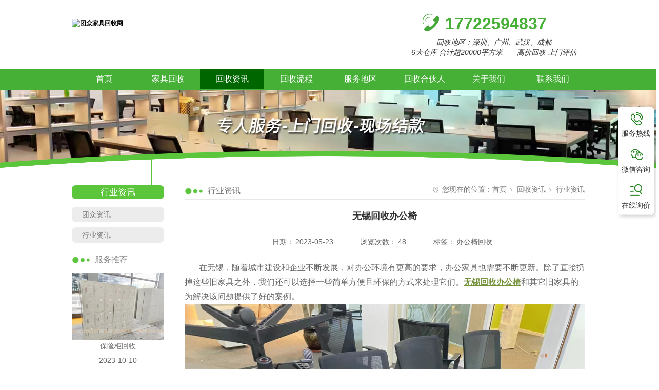

--- FILE ---
content_type: text/html; charset=utf-8
request_url: https://www.jzhuishou.com/CaseStd_535.html
body_size: 12495
content:
<!DOCTYPE html>


<html lang="zh-cn" xmlns="http://www.w3.org/1999/xhtml">
<head spw="768">

<title>无锡回收办公椅-团众家具回收网</title> 
<meta name="description" content="在无锡，随着城市建设和企业不断发展，对办公环境有更高的要求，办公家具也需要不断更新。除了直接扔掉这些旧家具之外，我们还可以选择一些简单方便且环保的方式来处理它们。"/>
<meta name="keywords" content="无锡回收办公椅"/>


<meta charset="utf-8" />
<meta name="renderer" content="webkit"/>
<meta http-equiv="X-UA-Compatible" content="chrome=1"/>
<meta id="WebViewport" name="viewport" content="width=device-width, initial-scale=1.0, minimum-scale=1.0, maximum-scale=1.0, user-scalable=no, viewport-fit=cover, minimal-ui"/>
<meta name="format-detection" content="telephone=no,email=no"/>
<meta name="applicable-device" content="pc,mobile"/>
<meta http-equiv="Cache-Control" content="no-transform"/>
<meta name="baidu-site-verification" content="codeva-QBL6f2EO1z"/>
<meta name="360-site-verification" content="6e6647931f25c3935863a7bbb2dfbc86"/>
<meta name="shenma-site-verification" content="1a1110c77868fb90bc4e76dda969675f_1684377866"/>
<meta name="sogou_site_verification" content="UUSZMnjrPU"/>
<meta name="bytedance-verification-code" content="dB+KLrfIDU17Ba4T73wC"/>
<meta name="msvalidate.01" content="02DE5315507C8D74EE81387EC54F6DD6"/>
<meta name="google-site-verification" content="q7JhqnZuwn9RndWlNBtu2Fsg9GvrxR4OZbjtNJK0yiQ"/>
<script type="text/javascript">(function(){if(window.outerWidth>1024||!window.addEventListener){return;}
var w=document.getElementById('WebViewport');var dw=w.content;var em=true;function orientation(){if(window.orientation!=0){var width,scale;if(em){if(screen.width<767){return;}
width=767;scale=1.06;}else{width=1201;scale=0.65;}
w.content='width='+width+'px, initial-scale='+scale+', minimum-scale='+scale+', maximum-scale='+scale+', user-scalable=no, viewport-fit=cover, minimal-ui';}else{if(em){w.content=dw;}else{var scale=screen.width<=320?'0.25':'0.3';w.content='width=1200px, initial-scale='+scale+', minimum-scale='+scale+', maximum-scale=1.0, user-scalable=no, viewport-fit=cover, minimal-ui';}}}
this.addEventListener('orientationchange',function(){if(/Apple/.test(navigator.vendor||'')||navigator.userAgent.indexOf('Safari')>=0){return;};setTimeout(function(){var fullscrren=window.fullscrren||document.fullscreen;if(!fullscrren)document.location.reload();},20);});orientation();})();</script>
<link rel="stylesheet" data-name="border_two.css" type="text/css" href="https://0.rc.xiniu.com/g4/M00/7C/9A/CgAG0mQVIcaAMzSVAAACtSBcy3M915.css" />
<link rel="stylesheet" data-name="yxck.css" type="text/css" href="https://0.rc.xiniu.com/g4/M00/7C/AD/CgAG0mQWoLCAS2kQAAAIyRY6ANc372.css" />
<link rel="stylesheet" id="xg_swiper" href="https://1.rc.xiniu.com/js/pb/slick-1.8.0/slick.min.css"/>
<link rel="stylesheet" id="respond_measure2" href="https://1.rc.xiniu.com/css/respond/site.respond.measure-tg-2.0.min.css"/><link rel="stylesheet" id="css__case_view" href="https://0.rc.xiniu.com/g5/M00/1B/BB/CgAGbGZLJDiAMW3yAAEmxf6yP6E360.css?t=20250929112129"/><link rel="bookmark" href="/Images/logo.ico"/>
<link rel="shortcut icon" href="/Images/logo.ico"/>
<script type="text/javascript" id="visit" >var userAgent=navigator.userAgent;if(/MSIE\s+[5678]\./.test(userAgent)){location.href="/Admin/Design/Edition.html?type=2";};var _jtime=new Date();function jsLoad(){window.jLoad=new Date()-_jtime;}function jsError(){window.jLoad=-1;}
</script>

<script type="text/javascript" id="publicjs" src="https://1.rc.xiniu.com/js/pb/3/public.1.6.js" onload="jsLoad()" onerror="jsError()"></script>
<script type="text/javascript">$(function(){
  $("#sf1717-00004").css({"position":"fixed","left":"0","bottom":"0","z-index":"9999","width":"100%"})
})</script>
<script type="text/javascript">var _hmt = _hmt || [];
(function() {
  var hm = document.createElement("script");
  hm.src = "https://hm.baidu.com/hm.js?a5ed431b59c724aa5cf72d9f28779aae";
  var s = document.getElementsByTagName("script")[0]; 
  s.parentNode.insertBefore(hm, s);
})();</script>
<script type="text/javascript">(function(){
var el = document.createElement("script");
el.src = "https://lf1-cdn-tos.bytegoofy.com/goofy/ttzz/push.js?b37cb1ba66bd703f62a66f9d9f44b35da55cf9a9941160010f747bf5881a407f65e0a2ada1d5e86b11e7de7c1a83287d04743a02fd1ee8dd8558a8cad50e91cb354f8c6f3f78e5fd97613c481f678e6d";
el.id = "ttzz";
var s = document.getElementsByTagName("script")[0];
s.parentNode.insertBefore(el, s);
})(window)</script>
<script type="text/javascript">


  window.dataLayer = window.dataLayer || [];
  function gtag(){dataLayer.push(arguments);}
  gtag('js', new Date());

  gtag('config', 'G-F1X2N7QDR4');
</script>
</head>

<body class="xg_body">
<form method="get" action="#" Page="/case_view.aspx?id=535&nid=4&typeid=30" data-identify="02182182180145205221203216204214203210216014501982102080" id="form1" data-ntype="2" data-ptype="4" NavigateId="4">


<div class="xg_header" id="xg_header" role="banner" includeId="header0414931861037262587584391">



<section class="xg_section  p1716mf1716-00001" id="sf1716-00001">
<div class="container p1716mf1716-000010001" id="cf1716-000010001">
<div class="row">
<div class="col-sm-12 col-lg-3 p1716mf1716-0ad307008fe0c1508"><div class="xg_logo p1716mf1716-0a28aabe76cb80bd0" logo="1"><h1><a href="/"><picture><source srcset="/Images/m_logo.png?t=20250929113507" media="(max-width: 768px)"><img src="/Images/logo.png?t=20250929113507" alt="团众家具回收网" title="团众家具回收网"></picture></a></h1></div></div>
<div class="col-sm-12 col-lg-9 p1716mf1716-0c27864d1fab53f08">
<div class="row">
<div class="col-sm-12 col-lg-12 p1716mf1716-026aa12ae8039f662"><div id="if17160c43f36bd5a31fe83" class="xg_html p1716mf1716-0c43f36bd5a31fe83"><p>17722594837</p></div>
</div></div><div class="xg_img p1716mf1716-0a6ae776dbd82f3aa"><img src="https://0.rc.xiniu.com/g4/M00/A3/6F/CgAG0mUSktuAXdh3AAAFm9eydQc113.png" /></div>
<div id="if1716029780d3fb3bdc30a" class="xg_html p1716mf1716-029780d3fb3bdc30a"><p style="font-size: 14px;"></p><p style="font-size: 14px;"><span style="font-weight: normal;"><i>回收地区：深圳、广州、武汉、成都</i></span></p><p style="font-size: 14px;"><span style="font-weight: normal;"><i>6大仓库 合计超20000平方米——高价回收 上门评估</i></span></p></div>
</div></div></div></section>

<section class="xg_section  p1716mf1716-00002" id="sf1716-00002">
<div class="container p1716mf1716-000020001" id="cf1716-000020001">
<div class="row">
<div class="col-sm-12 col-lg-12 p1716mf1716-041189a7dd6583fa8">
<div class="row">
<div class="col-sm-12 col-lg-12"><div id="if1716083191e4345c3f41c" class="xg_menu p1716mf1716-083191e4345c3f41c" role="navigation"  data-droptype="0" data-mobileshoweffect="0" data-mobilelisttype="0"><ul class="xg_menuUl hidden-sm">
<li class="xg_menuLi1" home='1'><div class="xg_menuTitle1"><a class="xg_menuA1" href="/" target="_self">首页</a></div></li>
<li data-nid="3" class="xg_menuLi1"><div class="xg_menuTitle1"><a class="xg_menuA1" href="/ProductsSt_hsjs.html" target="_self">家具回收</a></div></li>
<li data-nid="4" class="xg_menuLi1"><div class="xg_menuTitle1"><a class="xg_menuA1" href="/CaseSt_jdal.html" target="_self">回收资讯</a></div></li>
<li data-nid="2" class="xg_menuLi1"><div class="xg_menuTitle1"><a class="xg_menuA1" href="/NewsSt_gsxw.html" target="_self">回收流程</a></div></li>
<li data-nid="26" class="xg_menuLi1"><div class="xg_menuTitle1"><a class="xg_menuA1" href="/szll_sz.html" target="_self">服务地区</a></div></li>
<li data-nid="25" class="xg_menuLi1"><div class="xg_menuTitle1"><a class="xg_menuA1" href="/SolutionSt_hsghr.html" target="_self">回收合伙人</a></div></li>
<li data-nid="1" class="xg_menuLi1"><div class="xg_menuTitle1"><a class="xg_menuA1" href="/AboutSt_gsjj.html" target="_self" rel="nofollow">关于我们</a></div></li>
<li data-nid="7" class="xg_menuLi1"><div class="xg_menuTitle1"><a class="xg_menuA1" href="/ContactSt_ljfs.html" target="_self" rel="nofollow">联系我们</a></div></li></ul><div class="xg_menuMobile hidden-lg"><div class="xg_memu_btn"></div><div class="xg_menuPanel"><div class="xg_menuShade"></div></div></div></div>
</div></div></div></div></div></section>
</div><div class="xg_banner" id="xg_banner" width="100%">

<section class="xg_section  bregionauto" id="s40003">
<div class="container p1711m400030001" id="c400030001">
<div class="row">
<div class="col-sm-12 col-lg-12"><div id="ie339333656d4c2fc" class="xg_abanner p1711me339333656d4c2fc xg_swiper slider single-item-rtl" data-loop="1" data-grabcursor="1" data-dots="0" data-arrows="0" data-scalheight="208" data-effect="1" data-speed="0" data-mobilarrow="0" data-adaptive="1" data-height="260" data-width="1920" style="overflow: hidden;">
<div class="xg_banner_item"><div class="xg_banner_img"><picture><source srcset="https://0.rc.xiniu.com/g5/M00/04/AA/CgAGbGVlm5yAFo74AAEI34XvLeg557.jpg" media="(max-width: 768px)"><img src="https://0.rc.xiniu.com/g5/M00/04/AA/CgAGbGVlm-uAQKeEAAF0D9SSEh0165.jpg"></picture></div>
<div class="container"></div></div>
</div>
</div></div></div></section>
</div>
<div class="xg_content" id="xg_content" role="main">

<section class="xg_section  bregionauto" id="s50002">
<div class="container p1711m500020001" id="c500020001">
<div class="row" id="r5000200010001">
<div class="col-sm-12 col-lg-12 p1711md1ead1984aed2eee"></div></div>
<div class="row" id="r5000200010002">
<div class="col-sm-12 col-lg-3 hidden-sm p1711mcf3130221f0d9028">
<div class="row">
<div class="col-sm-12 col-lg-12"><div class="xg_text p1711m25b473a37b897320"><span>行业资讯</span></div>
</div></div>
<div class="row">
<div class="col-sm-12 col-lg-12"><div id="i244def4428d093b8" class="xg_tMenu1 xg_tMenu p1711m244def4428d093b8" data-urlinlastlevel="0">
<ul class="xg_tMenuUl1" data-curparents="">
<li data-tid="29" class="xg_tMenuLi1"><div class="xg_tTitle1"><a class="xg_tMenuA1" href="/CaseSt_zjal.html">团众资讯</a></div></li>
<li data-tid="30" class="xg_tMenuLi1"><div class="xg_tTitle1"><a class="xg_tMenuA1" href="/CaseSt_jdal.html">行业资讯</a></div></li></ul></div>
</div></div>
<div class="row hidden-sm">
<div class="col-sm-12 col-lg-12"></div></div>
<div class="row">
<div class="col-sm-12 col-lg-12 p1711m89cc39bb6c1558e4"><div class="xg_text p1711mea84392cbd5e3135"><span>服务推荐</span></div>
<div id="idfdf143451761f30" class="xg_list p1711mdfdf143451761f30" data-nid="3" data-ntype="1" data-dtype="3"><div class="data_row row"><div class="data_col col-lg-12 col-sm-6"><div class="xg_img p1711m24722a419ededa2c"><img src="https://0.rc.xiniu.com/g4/M00/9F/E8/CgAG0mT-Zf6AY8bmACB1oCEA_Dk110.png" alt="保险柜回收" title="保险柜回收" /></div>
<div class="xg_text p1711m857949aab63535f1"><a href="/ProductsStd_281.html" target="_self"><span>保险柜回收</span></a></div>
<div class="xg_text p1711m2558431b21056bd8"><span>2023-10-10</span></div>
</div>
<div class="data_col col-lg-12 col-sm-6"><div class="xg_img p1711m24722a419ededa2c"><img src="https://0.rc.xiniu.com/g4/M00/8A/BF/CgAG0mR2vI6ADeGjAAUdn9qJcKY989.jpg" alt="文件柜回收" title="文件柜回收" /></div>
<div class="xg_text p1711m857949aab63535f1"><a href="/ProductsStd_280.html" target="_self"><span>文件柜回收</span></a></div>
<div class="xg_text p1711m2558431b21056bd8"><span>2023-10-10</span></div>
</div>
<div class="data_col col-lg-12 col-sm-6"><div class="xg_img p1711m24722a419ededa2c"><img src="https://0.rc.xiniu.com/g4/M00/90/C9/CgAG0mSiJYSAITcBAAIrTYIid7U678.jpg" alt="卡位回收" title="卡位回收" /></div>
<div class="xg_text p1711m857949aab63535f1"><a href="/ProductsStd_279.html" target="_self"><span>卡位回收</span></a></div>
<div class="xg_text p1711m2558431b21056bd8"><span>2023-10-10</span></div>
</div>
<div class="data_col col-lg-12 col-sm-6"><div class="xg_img p1711m24722a419ededa2c"><img src="https://0.rc.xiniu.com/g4/M00/91/BD/CgAG0mSnWKqATb0uAAH69qwFr6E924.jpg" alt="办公座椅回收" title="办公座椅回收" /></div>
<div class="xg_text p1711m857949aab63535f1"><a href="/ProductsStd_278.html" target="_self"><span>办公座椅回收</span></a></div>
<div class="xg_text p1711m2558431b21056bd8"><span>2023-10-10</span></div>
</div>
</div></div>
</div></div></div>
<div class="col-sm-12 col-lg-9 p1711mc801cc1a1ec7489a">
<div class="row">
<div class="col-sm-12 col-lg-12 p1711m10ff17a7a5801123"><div class="xg_text p1711mf6b4c816e22754c1"><span>行业资讯</span></div>
<div class="xg_crumbs p1711m3d658797c6cff74f"><span class="xg_crumbs_item"><span class="xg_crumbs_prefix" data-label="text-prefix">您现在的位置：</span><a class="xg_crumbs_a" href="/" target="_self">首页</a></span><span class="xg_crumbs_span"></span><span class="xg_crumbs_item"><a class="xg_crumbs_a" href="/CaseSt_jdal.html" target="_self">回收资讯</a></span><span class="xg_crumbs_span"></span><span class="xg_crumbs_item"><a class="xg_crumbs_a" href="/CaseSt_jdal.html">行业资讯</a></span></div>
</div></div>
<div class="row">
<div class="col-sm-12 col-lg-12 p1711md93b69acb12ac0ff"><div class="xg_text p1711m5ef8e54299c641b7"><h2>无锡回收办公椅</h2></div>

<div class="row">
<div class="col-sm-12 col-lg-12 p1711md8917821fdcbdae1"><div id="ic317f0adceb4649b" class="xg_html p1711mc317f0adceb4649b"><p>日期：</p></div>
<div class="xg_text p1711mc07ba973df086409"><span>2023-05-23</span></div>
<div id="iaf58e0e308481f49" class="xg_html p1711maf58e0e308481f49"><p>浏览次数：</p></div>
<div id="i1e96da09c7cd02f9" class="xg_bcount p1711m1e96da09c7cd02f9" data-field="ClickCount" data-nid="4"></div>
<div id="i58f6e8746a221841" class="xg_html p1711m58f6e8746a221841"><p>标签：</p></div>
<div id="i373cce0e50fe38df" class="xg_list p1711m373cce0e50fe38df" data-nid="4" data-ntype="2" data-dtype="3"><div class="data_row row"><div class="data_col col-lg-12 col-sm-6"><div id="i82814817ae1346c5" class="xg_rdata p1711m82814817ae1346c5" data-nid="28" data-ntype="1" data-dtype="2" data-forindex="1"><div class="data_row row"><div class="data_col col-lg-12 col-sm-4"><div class="xg_text p1711m7f6bf26dc8320dbe"><a href="/claprod_bgyhs.html" target="_self"><span>办公椅回收</span></a></div>
</div>
</div></div>
</div>
</div></div>
</div></div>
<div class="row">
<div class="col-sm-12 col-lg-12 p1711mdbdaf73e4e2be56a"><div class="xg_text p1711mf9834e22b4a9cbac"><span><p style="text-indent: 2em; line-height: 2em;"><span style="font-size: 16px;">在无锡，随着城市建设和企业不断发展，对办公环境有更高的要求，办公家具也需要不断更新。除了直接扔掉这些旧家具之外，我们还可以选择一些简单方便且环保的方式来处理它们。<a href="https://www.jzhuishou.com/ProductsSt_hsjs.html" target="_blank" style="color: rgb(118, 146, 60); text-decoration: underline;"><span style="font-size: 16px; color: rgb(118, 146, 60);"><strong>无锡回收办公椅</strong></span></a>和其它旧家具的为解决该问题提供了好的案例。</span></p><p style="text-align: center"><img data-imageid="2194" src="https://0.rc.xiniu.com/g4/M00/88/FD/CgAG0mRsSuWAD0suAAVkaBbS0lg585.jpg" style="width: 1347px; height:auto;" width="1347" border="0" vspace="0" title="无锡回收办公椅" alt="无锡回收办公椅"/></p><p style="text-indent: 2em; line-height: 2em;"><span style="font-size: 16px;">首先，回收旧办公椅或其他旧家具是一个很好的选择。通过这种方式，既可以帮助减少废弃物对环境造成的污染，又能获得一定的经济利益 。无锡回收办公椅的团众家具回收网是高品质的家具回收平台，在无锡地区也有大量用户，他们提供收购及回收旧办公椅等办公家具的服务，为用户提供回收、清运、拆卸和搬运等一站式服务，真正做到了资源重复利用和环保事业。</span></p><p style="text-indent: 2em; line-height: 2em;"><span style="font-size: 16px;">其次，您也可以尝试卖掉旧办公椅。这里需要注意价格问题。如果旧家具或办公椅比较新，还保持完好状态，那么卖掉或者转让会是一个很好的选择，可以尽可能地获取资金利益。但是如果您想的价格太高，可能会导致不必要的时间浪费和空间占用浪费。所以，我们还是建议大家在选择这种方式之前对自己的条件有充分的认识和准备。</span></p><p style="text-indent: 2em; line-height: 2em;"><span style="font-size: 16px;">后面，把旧办公椅搬到新公司也是一种选择。当然了你需要考虑一些实际问题，比如是否符合新办公室的规范、基于旧椅的年代和新办公室的风格会形成矛盾等问题，而且老办公椅也可能会影响工作氛围和员工的工作效率。综合来看，这种方案并不适合所有企业或个人，应根据实际情况权衡这种选择是否可行。</span></p><p style="text-indent: 2em; line-height: 2em;"><span style="font-size: 16px;">回收、卖掉还是搬到新地址都是处理废旧办公椅和家具的有效方法，可以满足不同类型客户的需求。无锡回收办公椅服务商团众家具回收网提供良好而完整的回收服务，为用户解决了处理旧家具的难题，实现价值化转化之间达到了平衡。如果你还有相关问题，欢迎咨询团众家具回收网。</span></p></span></div>
</div></div></div></div>
<div class="row">
<div class="col-sm-12 col-lg-12"><div class="xg_prevnext p1711mec129218c50bb022"><span class="xg_prevnext_item"><a href="/CaseStd_536.html" class="xg_prevnext_up"><span class="xg_prevnext_ptext">上一篇:</span><span class="xg_prevnext_ptitle">旧办公椅回收</span></a></span><span class="xg_prevnext_item"><a href="/CaseStd_534.html" class="xg_prevnext_down"><span class="xg_prevnext_ntext">下一篇:</span><span class="xg_prevnext_ntitle">皮质椅办公椅回收价格</span></a></span></div>
</div></div>
<div class="row">
<div class="col-sm-12 col-lg-12 p1711m356298b83f31a953"><div id="i396ac588643710f0" class="xg_html p1711m396ac588643710f0"><p>相关推荐</p></div>
<div id="i2dedd9ef7c4f7c32" class="xg_list p1711m2dedd9ef7c4f7c32" data-nid="4" data-ntype="2" data-dtype="3"><div class="data_row row"><div class="data_col col-lg-6 col-sm-6"><div class="xg_text p1711mb54aabdfb322f4fc"><a href="/CaseStd_2484.html" target="_self"><span>广州实木办公家具回收</span></a></div>
<div class="xg_text p1711m0986b0b34281ed95"><span>2025-08-15</span></div>
</div>
<div class="data_col col-lg-6 col-sm-6"><div class="xg_text p1711mb54aabdfb322f4fc"><a href="/CaseStd_2483.html" target="_self"><span>武汉文件柜回收</span></a></div>
<div class="xg_text p1711m0986b0b34281ed95"><span>2025-08-15</span></div>
</div>
<div class="data_col col-lg-6 col-sm-6"><div class="xg_text p1711mb54aabdfb322f4fc"><a href="/CaseStd_2482.html" target="_self"><span>武汉工位屏风回收</span></a></div>
<div class="xg_text p1711m0986b0b34281ed95"><span>2025-08-13</span></div>
</div>
<div class="data_col col-lg-6 col-sm-6"><div class="xg_text p1711mb54aabdfb322f4fc"><a href="/CaseStd_2481.html" target="_self"><span>广州小班台回收</span></a></div>
<div class="xg_text p1711m0986b0b34281ed95"><span>2025-08-13</span></div>
</div>
<div class="data_col col-lg-6 col-sm-6"><div class="xg_text p1711mb54aabdfb322f4fc"><a href="/CaseStd_2480.html" target="_self"><span>深圳办公桌回收</span></a></div>
<div class="xg_text p1711m0986b0b34281ed95"><span>2025-08-13</span></div>
</div>
<div class="data_col col-lg-6 col-sm-6"><div class="xg_text p1711mb54aabdfb322f4fc"><a href="/CaseStd_2479.html" target="_self"><span>武汉办公家具回收的现状</span></a></div>
<div class="xg_text p1711m0986b0b34281ed95"><span>2025-08-12</span></div>
</div>
<div class="data_col col-lg-6 col-sm-6"><div class="xg_text p1711mb54aabdfb322f4fc"><a href="/CaseStd_2478.html" target="_self"><span>深圳办公沙发回收</span></a></div>
<div class="xg_text p1711m0986b0b34281ed95"><span>2025-08-12</span></div>
</div>
<div class="data_col col-lg-6 col-sm-6"><div class="xg_text p1711mb54aabdfb322f4fc"><a href="/CaseStd_2477.html" target="_self"><span>武汉办公椅回收</span></a></div>
<div class="xg_text p1711m0986b0b34281ed95"><span>2025-08-12</span></div>
</div>
</div></div>
</div></div></div></div></div></section>
</div>
<div class="xg_footer" id="xg_footer" role="contentinfo" includeId="footer2975477520616885367767822">



<section class="xg_section  p1717mf1717-00003" id="sf1717-00003">
<div class="container p1717mf1717-000030001" id="cf1717-000030001">
<div class="row">
<div class="col-sm-12 col-lg-12 p1717mf1717-0079892bf9472dad0"><div class="xg_ibtn p1717mf1717-0ce9a04a0fad1e1ce"><input id="if17170ce9a04a0fad1e1ce" type="button" value="服务热线" /></div>

<div class="row">
<div class="col-sm-12 col-lg-12 p1717mf1717-0e03dccd77e802c04"><div id="if17170010ada2f141acea6" class="xg_html p1717mf1717-0010ada2f141acea6"><p>17722594837</p></div>
</div></div></div></div>
<div class="row">
<div class="col-sm-12 col-lg-12 p1717mf1717-09ab3ed742ab6c2e3"><div class="xg_ibtn p1717mf1717-000bc5c5cb57ac469"><a href="https://p.qiao.baidu.com/cps/chat?siteId=10551639&userId=7994251" rel="nofollow" target="_blank"><input id="if1717000bc5c5cb57ac469" type="button" value="QQ咨询" /></a></div>
</div></div>
<div class="row">
<div class="col-sm-12 col-lg-12 hidden-lg"><div class="xg_ibtn p1717mf1717-0b5a691df60ffd9a1"><a href="https://p.qiao.baidu.com/cps/chat?siteId=10551639&userId=7994251" rel="nofollow" target="_blank"><input id="if17170b5a691df60ffd9a1" type="button" value="在线咨询" /></a></div>
</div></div>
<div class="row">
<div class="col-sm-12 col-lg-12 p1717mf1717-08da3518426994b4d"><div class="xg_ibtn p1717mf1717-03ed1dc87b31f27ff"><input id="if171703ed1dc87b31f27ff" type="button" value="微信咨询" /></div>
<div class="xg_img p1717mf1717-071b256efe9e52167"><img src="https://0.rc.xiniu.com/g4/M00/A1/D7/CgAG0mUKQFyAE9bEAAOFJmAO0q0351.png" /></div>
</div></div>
<div class="row">
<div class="col-sm-12 col-lg-12 p1717mf1717-07931bd740f133c49"><div class="xg_ibtn p1717mf1717-050640051dea30713"><input id="if1717050640051dea30713" type="button" value="在线询价" /></div>
<div class="xg_text p1717mf1717-065843b219b16118f"><span>&nbsp;</span></div>
<div id="if17170110aa0ab5b896885" class="xg_fadvisory p1717mf1717-0110aa0ab5b896885" role="form" data-btn="if17170382f8cb294bb21ce" data-readonly="1">
<div class="row">
<div class="col-sm-12 col-lg-12"><div class="xg_text p1717mf1717-0a76e794fcfe67f4a" identify="办公家具回收评估"><span>办公家具回收评估评估地区：广州、深圳、武汉、cheng&#39;du</span></div>
<div class="xg_itext p1717mf1717-07134a669f2b25ed5" form-field ="Gender" label="回收联系人"><input class="xg_itext_input" type="text" id="input_if171707134a669f2b25ed5" name="if171707134a669f2b25ed5"  value="" placeholder="回收联系人"/><span class="xg_fierror"></span></div>
<div class="xg_itext p1717mf1717-0cf70c04ded1b1536" form-field ="Cenre" label="回收物品名称（种类）"><input class="xg_itext_input" type="text" id="input_if17170cf70c04ded1b1536" name="if17170cf70c04ded1b1536"  value="" placeholder="回收物品名称（种类）"/><span class="xg_fierror"></span></div>
<div class="xg_itext p1717mf1717-07bc9506ff51d4a8d" form-field ="Project" label="回收物品数量"><input class="xg_itext_input" type="text" id="input_if171707bc9506ff51d4a8d" name="if171707bc9506ff51d4a8d"  value="" placeholder="回收物品数量"/><span class="xg_fierror"></span></div>
<div class="xg_itext p1717mf1717-0a589942b9c107275" form-field ="oldName" label="回收地区"><input class="xg_itext_input" type="text" id="input_if17170a589942b9c107275" name="if17170a589942b9c107275"  value="" placeholder="回收地区"/><span class="xg_fierror"></span></div>
<div class="xg_itext p1717mf1717-08cab2154c55dfca0" form-field ="Budget" label="联系方式"><input class="xg_itext_input" type="text" id="input_if171708cab2154c55dfca0" name="if171708cab2154c55dfca0"  value="" placeholder="手机号或微信号"/><span class="xg_fierror"></span></div>
<div class="xg_text p1717mf1717-0abb7c395018e24bd" identify="*为了您的隐私和我们的声誉，您的信息将严格保密"><span>*为了您的隐私和我们的声誉，您的信息将严格保密</span></div>
<div class="xg_ibtn p1717mf1717-0382f8cb294bb21ce"><input id="if17170382f8cb294bb21ce" type="button" value="提交" /></div>
</div></div></div>
</div></div></div></section>

<section class="xg_section  p1717mf1717-00001" id="sf1717-00001">
<div class="container p1717mf1717-000010001" id="cf1717-000010001">
<div class="row">
<div class="col-sm-12 col-lg-5"><div class="xg_img p1717mf1717-0a28aabe76cb80bd0"><img src="https://0.rc.xiniu.com/g4/M00/A1/DE/CgAG0mUKUMKAXmtBAAA_tbYeeZk851.png" /></div>

<div class="row">
<div class="col-sm-4 col-lg-4"></div>
<div class="col-sm-4 col-lg-4"></div>
<div class="col-sm-4 col-lg-4"></div></div></div>
<div class="col-sm-12 col-lg-7 p1717mf1717-0c27864d1fab53f08"><div class="xg_img p1717mf1717-00a4267fa4b795f79"><img src="https://0.rc.xiniu.com/g4/M00/A1/D7/CgAG0mUKQFyAE9bEAAOFJmAO0q0351.png" /></div>
<div id="if17170a6ae776dbd82f3aa" class="xg_html p1717mf1717-0a6ae776dbd82f3aa"><p>即时互动，联通你我</p></div>
</div></div>
<div class="row">
<div class="col-sm-12 col-lg-12 hidden-sm p1717mf1717-018264519e7c0cafc">
<div class="row">
<div class="col-sm-12 col-lg-10 p1717mf1717-00c227f15e2d21f4b"></div>
<div class="col-sm-12 col-lg-2 p1717mf1717-0ebd505b54f383d8f"></div></div><div id="if1717087037f983af0d596" class="xg_list p1717mf1717-087037f983af0d596" data-nid="27" data-ntype="2" data-dtype="3"><div class="data_row row"><div class="data_col col-lg-3 col-sm-12"><div class="xg_text p1717mf1717-070d24537d4a1b14f"><span><p><span style="font-size: 24px;"><strong>深圳仓库</strong></span></p><p><strong>宝安仓库地址：</strong></p><p>深圳宝安西乡街道钟屋大广发综合楼</p><p><strong>龙华仓库地址：</strong></p><p>深圳龙岗南湾街道金积嘉科技园2栋</p><p><strong>南山仓库地址：</strong></p><p>南山区茶光路集成电路设计产业园首层</p></span></div>
</div>
<div class="data_col col-lg-3 col-sm-12"><div class="xg_text p1717mf1717-070d24537d4a1b14f"><span><p><span style="font-size: 24px;"><strong><span style="text-wrap: nowrap;">广州超大仓库</span></strong></span></p><p><strong><span style="text-wrap: nowrap;">番禺仓库地址：</span></strong></p><p><span style="text-wrap: nowrap;">广州市番禺区洛浦街道西二村新合西</span></p><p><span style="text-wrap: nowrap;">街1号A栋</span></p></span></div>
</div>
<div class="data_col col-lg-3 col-sm-12"><div class="xg_text p1717mf1717-070d24537d4a1b14f"><span><p><span style="font-size: 24px;"><strong>武汉仓库</strong></span></p><p><strong><span style="text-wrap: nowrap;"></span></strong></p><p><strong>光谷仓库地址：</strong></p><p>武汉市江夏区光谷花木城9区1-4号</p><p><strong>东湖高新仓库地址：</strong></p><p>武汉市东湖高新区微格光谷科技园2楼</p><p><br/></p></span></div>
</div>
<div class="data_col col-lg-3 col-sm-12"><div class="xg_text p1717mf1717-070d24537d4a1b14f"><span><p><strong><span style="font-size: 24px;">成都仓库</span></strong></p><p>地址：成都市新津区长绍街9号</p></span></div>
</div>
</div></div>
</div></div>
<div class="row">
<div class="col-sm-12 col-lg-12 p1717mf1717-013fe4864f86c2819"><div id="if171702ac29863eba68a4d" class="xg_html p1717mf1717-02ac29863eba68a4d"><p>标签：</p></div>
<div id="if17170dd13e44a39b1cb8c" class="xg_list p1717mf1717-0dd13e44a39b1cb8c" data-nid="28" data-ntype="1" data-dtype="2"><div class="data_row row"><div class="data_col col-lg-12 col-sm-6"><div class="xg_text p1717mf1717-0953f67fcd3061368"><a href="/claprod_bgzhs.html" target="_blank"><span>办公桌回收</span></a></div>
</div>
<div class="data_col col-lg-12 col-sm-6"><div class="xg_text p1717mf1717-0953f67fcd3061368"><a href="/claprod_bgyhs.html" target="_blank"><span>办公椅回收</span></a></div>
</div>
<div class="data_col col-lg-12 col-sm-6"><div class="xg_text p1717mf1717-0953f67fcd3061368"><a href="/claprod_dbyhs.html" target="_blank"><span>大班椅回收</span></a></div>
</div>
<div class="data_col col-lg-12 col-sm-6"><div class="xg_text p1717mf1717-0953f67fcd3061368"><a href="/claprod_bgsfhs.html" target="_blank"><span>办公沙发回收</span></a></div>
</div>
<div class="data_col col-lg-12 col-sm-6"><div class="xg_text p1717mf1717-0953f67fcd3061368"><a href="/claprod_dbths.html" target="_blank"><span>大班台回收</span></a></div>
</div>
<div class="data_col col-lg-12 col-sm-6"><div class="xg_text p1717mf1717-0953f67fcd3061368"><a href="/claprod_xbths.html" target="_blank"><span>小班台回收</span></a></div>
</div>
<div class="data_col col-lg-12 col-sm-6"><div class="xg_text p1717mf1717-0953f67fcd3061368"><a href="/claprod_dxbths.html" target="_blank"><span>大小班台回收</span></a></div>
</div>
<div class="data_col col-lg-12 col-sm-6"><div class="xg_text p1717mf1717-0953f67fcd3061368"><a href="/claprod_bgpfhs.html" target="_blank"><span>办公屏风回收</span></a></div>
</div>
<div class="data_col col-lg-12 col-sm-6"><div class="xg_text p1717mf1717-0953f67fcd3061368"><a href="/claprod_bgcjhs.html" target="_blank"><span>办公茶几回收</span></a></div>
</div>
<div class="data_col col-lg-12 col-sm-6"><div class="xg_text p1717mf1717-0953f67fcd3061368"><a href="/claprod_sz.html" target="_blank"><span>深圳办公家具回收</span></a></div>
</div>
<div class="data_col col-lg-12 col-sm-6"><div class="xg_text p1717mf1717-0953f67fcd3061368"><a href="/claprod_cd.html" target="_blank"><span>成都办公家具回收</span></a></div>
</div>
<div class="data_col col-lg-12 col-sm-6"><div class="xg_text p1717mf1717-0953f67fcd3061368"><a href="/claprod_az.html" target="_blank"><span>广州办公家具回收</span></a></div>
</div>
<div class="data_col col-lg-12 col-sm-6"><div class="xg_text p1717mf1717-0953f67fcd3061368"><a href="/claprod_wh.html" target="_blank"><span>武汉办公家具回收</span></a></div>
</div>
<div class="data_col col-lg-12 col-sm-6"><div class="xg_text p1717mf1717-0953f67fcd3061368"><a href="/claprod_hyz.html" target="_blank"><span>会议桌回收</span></a></div>
</div>
<div class="data_col col-lg-12 col-sm-6"><div class="xg_text p1717mf1717-0953f67fcd3061368"><a href="/claprod_bggj.html" target="_blank"><span>办公家具回收</span></a></div>
</div>
<div class="data_col col-lg-12 col-sm-6"><div class="xg_text p1717mf1717-0953f67fcd3061368"><a href="/claprod_wjg.html" target="_blank"><span>文件柜回收</span></a></div>
</div>
<div class="data_col col-lg-12 col-sm-6"><div class="xg_text p1717mf1717-0953f67fcd3061368"><a href="/claprod_qt.html" target="_blank"><span>前台桌回收</span></a></div>
</div>
</div></div>
</div></div></div></section>

<section class="xg_section  p1717mf1717-00002" id="sf1717-00002">
<div class="container p1717mf1717-000020001" id="cf1717-000020001">
<div class="row">
<div class="col-sm-12 col-lg-12 p1717mf1717-0be3811c9d5acb026"><div id="if1717017f85ee7246216fa" class="xg_html p1717mf1717-017f85ee7246216fa"><p>Copyright © 2014 - 2023 深圳云豹办公文化科技有限公司 All Rights Reserved</p></div>
<div id="if171705e310fe08583e876" class="xg_html p1717mf1717-05e310fe08583e876"><p>虎步控股成员企业</p></div>
<div id="if17170c0ba82d261e084b9" class="xg_html p1717mf1717-0c0ba82d261e084b9"><a href="https://beian.miit.gov.cn/" rel="nofollow" target="_blank"><p>粤ICP备14031567号</p></a></div>
<div id="if17170f99c71dff8abff66" class="xg_html p1717mf1717-0f99c71dff8abff66"><a href="https://www.beian.gov.cn/portal/registerSystemInfo?recordcode=44030602001081" rel="nofollow" target="_blank"><p>粤公网安备 44030602001081号</p></a></div>
<div id="if17170a74871a1878ec86b" class="xg_html p1717mf1717-0a74871a1878ec86b"><p>安全版本：v2.3.7</p></div>
<div id="if1717006469190214353c8" class="xg_html p1717mf1717-006469190214353c8"><a href="https://www.jzhuishou.com/sitemap.xml" target="_blank"><p>站点地图</p></a></div>
</div></div></div></section>

<section class="xg_section  p1717mf1717-00004" id="sf1717-00004">
<div class="container p1717mf1717-000040001" id="cf1717-000040001">
<div class="row hidden-lg">
<div class="col-sm-4 col-lg-4 p1717mf1717-0ed42b46c9986f1c7"><div id="if17170d3f47032356385b2" class="xg_html p1717mf1717-0d3f47032356385b2"><a href="tel:17722594837" target="_blank"><p>电话</p></a></div>
</div>
<div class="col-sm-4 col-lg-4 p1717mf1717-07e755389e303a86c"><div id="if17170b41b563a7162fabd" class="xg_html p1717mf1717-0b41b563a7162fabd"><p>微信咨询</p></div>
<div class="xg_img p1717mf1717-0e70a576f447fa57f"><img src="https://0.rc.xiniu.com/g4/M00/A1/D7/CgAG0mUKQFyAE9bEAAOFJmAO0q0351.png" /></div>
</div>
<div class="col-sm-4 col-lg-4 p1717mf1717-092d272e166fc029f"><div id="if17170a925870dbbbba2d7" class="xg_html p1717mf1717-0a925870dbbbba2d7"><p>在线询价</p></div>
</div></div></div></section>
</div>


<script type='text/javascript'>(function(){function g(b,a){var c=b.getItem(a);if(!c)return'';c=JSON.parse(c);return c.time&&new Date(c.time)<new Date?'':c.val||''}var l=new Date,h=null,k=function(){window.acessFinish=new Date-l};window.addEventListener?window.addEventListener('load',k):window.attachEvent&&window.attachEvent('onload',k);var h=setTimeout(function(){h&&clearTimeout(h);var b=document.location.href,a;a=/\.html|.htm/.test(document.location.href)?document.forms[0].getAttribute('Page'):'';b='/Admin/Access/Load.ashx?ver\x3d1\x26req\x3d'+d(b);a&&(b+='\x26f\x3d'+d(a));a=d(window.document.referrer);if(3E3<a.length){var c=ref.indexOf('?');0<c&&(a=d(ref.substr(0,c)))}var c=g(localStorage,'_hcid'),f=g(sessionStorage,'_hsid'),e=g(localStorage,'_huid');a&&(b+='\x26ref\x3d'+a);c&&(b+='\x26_hcid\x3d'+c);f&&(b+='\x26_hsid\x3d'+f);e&&(b+='\x26_huid\x3d'+e);b+='\x26sw\x3d'+screen.width+'\x26sh\x3d'+screen.height;b+='\x26cs\x3d'+(window.jLoad?window.jLoad:-1);b+='\x26_t\x3d'+Math.random();b+='\x26ht\x3d'+d(('https:'==document.location.protocol?'https://':'http://')+document.domain);$?$.getScript(b):(a=document.createElement('script'),a.src=b,document.body.appendChild(a))},3E3),e=null,d=function(b){if(!b)return'';if(!e){e={};for(var a=0;10>a;a++)e[String.fromCharCode(97+a)]='0'+a.toString();for(a=10;26>a;a++)e[String.fromCharCode(97+a)]=a.toString()}for(var c='',f,d,g=b.length,a=0;a<g;a++)f=b.charAt(a),c=(d=e[f])?c+('x'+d):c+f;return encodeURIComponent(c).replace(/%/g,'x50').replace(/\./g,'x51')}})();</script>

</form>
</body>
<script type="text/javascript" id="slick.min.js" src="https://1.rc.xiniu.com/js/pb/slick-1.8.0/slick.min.js?t=1"></script>
<script type="text/javascript">var device = page.currentDevice();
if (device == 2) {
	var wxh = 'jzhuishou4837';
	$(".xg_content").append('<div style="position: fixed;    left: 0;    top: 0;    width: 100%;    height: 100%;    z-index: 1;display:none;" class="wx_tc"><div class="" style="background: rgba(0, 0, 0, 0.4);position: absolute;top:0px;left:0px;    width: 100%;    height: 100%;"></div><div class="" style="width: 80%;text-align: center;border-radius: 21px;left: 50%;top: 50%;transform: translate(-50%, -50%);position: absolute;height: auto;background: #fff;"><span class="wx_close" style="position: absolute;right: 1.13224638rem;top: 1.13224638rem;z-index: 2;cursor: pointer;font-size: 2rem;line-height: 2rem;">x</span><div style="    display: flex;    align-items: center;    justify-content: center;    flex-direction: column;    padding: 1.35869565rem;    position: relative;    background: #fff;    border-radius: 1.1888587rem;"><div class="wx_img" style="height: 2.49094203rem;    width: 2.49094203rem;"><img src="https://0.rc.xiniu.com/g5/M00/19/49/CgAGbGYp7GiAbPPrAAAV8--4gqs505.png" style="width: 100%;heigth:auto;"/></div><div class="" style="color: #000;    font-size: 1.13224638rem;    line-height: 1.13224638rem;    font-weight: bold;    margin: 0.56612319rem 0;">复制成功</div><div class="" style="color: #666;    font-size: 0.9057971rem;    line-height: 1.13224638rem;    font-weight: 400;    margin-bottom: 0.56612319rem;">微信号:<span class="wxhnr1">'+wxh+'</span></div><div style="color: #666;    font-size: 0.9057971rem;    line-height: 1.13224638rem;    font-weight: 400;    margin-bottom: 0.56612319rem;">添加微信好友，详细了解</div><div class="wx_openb" style="background-color: #1aad17;    border-radius: 0.50951087rem;    width: 8.15217391rem;    height: 2.54755435rem;    display: flex;    align-items: center;    justify-content: center;    margin-top: 0.45289855rem;    cursor: pointer;color:#fff;">打开微信</div><div style="margin-top: 1.01902174rem;"><img alt="" src="https://0.rc.xiniu.com/g5/M00/19/49/CgAGbGYp7gCAAI3TAAHfR4yl6QQ679.gif" style="width: 100%;"></div></div></div></div>');
    	$("#if17160c43f36bd5a31fe83").on("click",function() {
        		var phoneNumber = $(this).find("p").text();
        		var url= "tel:" + phoneNumber;
        		util.openUrl(url, "_blank");
    	});
    	$('#if17170b41b563a7162fabd').on("click",function() {
		$(".wx_tc").show();
        		/*$('.p1717mf1717-0e70a576f447fa57f').slideToggle();*/
	 	const range = document.createRange();
		range.selectNode(document.querySelector(".wxhnr1"));
		const selection = window.getSelection();
		if(selection.rangeCount > 0) selection.removeAllRanges();
		selection.addRange(range);
		document.execCommand('Copy');
		
    	});
	$(".wx_close").on("click",function(){$(".wx_tc").hide();});
	$(".wx_openb").on("click",function(){util.openUrl("weixin://", "_blank");});
}
</script>
<script type="text/javascript">//在线询价
$("head").append("<style>@media only screen and (min-width: 769px) {.p1717mf1717-050640051dea30713{    cursor: pointer;}.p1717mf1717-065843b219b16118f{    position: fixed;    top: 0px;    left: 0px;    width: 100%;    height: 100%;    font-size: 0px;    background: rgb(0, 0, 0, 0.3);    z-index: 99;}.p1717mf1717-0110aa0ab5b896885{    position: fixed;    left: 50%;    top: 50%;    -webkit-transform: translate(-50%, -75%);    transform: translate(-50%, -75%);-webkit-transition: -webkit-transform .3s ease-out;    -o-transition: -o-transform .3s ease-out;    transition: transform .3s ease-out;}.p1717mf1717-065843b219b16118f{-webkit-transition: -webkit-transform .3s ease-out;    -o-transition: -o-transform .3s ease-out;    transition: transform .3s ease-out;}.zxxjclass .p1717mf1717-0110aa0ab5b896885{-webkit-transform: translate(-50%, -50%);        transform: translate(-50%, -50%);-webkit-transition: -webkit-transform .3s ease-out;    -o-transition: -o-transform .3s ease-out;    transition: transform .3s ease-out;}}@media only screen and (max-width: 768px) {.p1717mf1717-050640051dea30713{    cursor: pointer;}.p1717mf1717-065843b219b16118f{    position: fixed;    top: 0px;    left: 0px;    width: 100%;    height: 100%;    font-size: 0px;    background: rgb(0, 0, 0, 0.3);    z-index: 99;}.p1717mf1717-0110aa0ab5b896885{    position: fixed;    left: 50%;    top: 50%;    -webkit-transform: translate(-50%, -50%);    transform: translate(-50%, -50%);}}</style>");

var device = page.currentDevice();
if (device == 1) {
$(".p1717mf1717-050640051dea30713").on("click",function(){
	$(".p1717mf1717-065843b219b16118f").show();
$(".p1717mf1717-0110aa0ab5b896885").show();
	$(".p1717mf1717-07931bd740f133c49").addClass("zxxjclass");
	
})
$(".p1717mf1717-065843b219b16118f").on("click",function(){
	$(this).hide();
$(".p1717mf1717-0110aa0ab5b896885").hide();
	$(".p1717mf1717-07931bd740f133c49").removeClass("zxxjclass");
})
}else if (device == 2){
$(".xg_footer").append($(".p1717mf1717-065843b219b16118f"));
$(".xg_footer").append($(".p1717mf1717-0110aa0ab5b896885"));
$(".p1717mf1717-0a925870dbbbba2d7").on("click",function(){
	$(".p1717mf1717-065843b219b16118f").show();
	$(".p1717mf1717-0110aa0ab5b896885").show();
})
$(".p1717mf1717-065843b219b16118f").on("click",function(){
	$(this).hide();
	$(".p1717mf1717-0110aa0ab5b896885").hide();
})
}</script>
<script type="text/javascript" id="js__case_view" src="https://0.rc.xiniu.com/g5/M00/44/A2/CgAGbGjZ_nKAPtRHAABzy2u_-IQ0217.js?t=20250929112129"></script>

</html>


--- FILE ---
content_type: text/css
request_url: https://0.rc.xiniu.com/g4/M00/7C/9A/CgAG0mQVIcaAMzSVAAACtSBcy3M915.css
body_size: 514
content:
@media only screen and (min-width:769px) {

  .border_two{position:relative;}
  .border_two::after{content:'';position:absolute;top: -30px;width:1px;height: 46px;background: #5BC53B;left: 21px;z-index: 7;}
  .border_two::before{content:'';position:absolute;top: -40px;width:1px;height: 58px;background: #5BC53B;left: 155px;z-index: 7;}

}

@media only screen and (max-width:768px) {

  .border_two{position:relative;}
  .border_two::after{content:'';position:absolute;top: -24px;width:1px;height: 38px;background: #5BC53B;left: 33%;z-index: 7;}
  .border_two::before{content:'';position:absolute;top: -24px;width:1px;height: 38px;background: #5BC53B;left: 67%;z-index: 7;}
  
}
